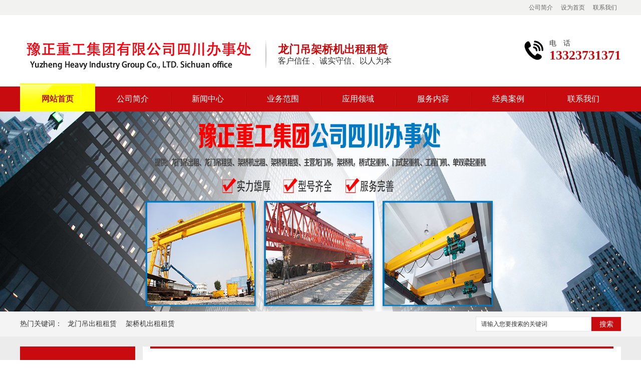

--- FILE ---
content_type: text/html
request_url: http://www.sdccqizj.com/html/news/gongsixinwen/index_4.html
body_size: 4049
content:
<!DOCTYPE html>
<html lang="zh-cn">
<head>
	<meta charset="utf-8">
	<title>公司新闻 - 四川龙门吊出租,龙门吊租赁,架桥机出租,架桥机租赁-豫正重工集团有限公司四川办事处</title>	<link href="/home/Tpl/default/static/css/style.css" rel="stylesheet" type="text/css" />
	<script type="text/javascript" src="/home/Tpl/default/static/js/1.9.1jquery.min.js"></script>
</head>
<body>
	<div class="header">

	<div class="header_t">

		<div class="header_to">

			<span class="fl"></span>

			<span class="fr">

					<ul>

							<li><a href="http://www.sdccqizj.com/html/aboutus/company/">公司简介</a></li>

							<li><a href="#" onclick="SetHome(this,window.location)">设为首页</a></li>

							<li><a href="http://www.sdccqizj.com/html/aboutus/contact/">联系我们</a></li>

					</ul>

			</span>

		</div>

	</div>

	<div class="header_top">

		<h1><img src="/data/upload/logo/6243fbfc55813.png" alt="豫正重工集团有限公司四川办事处" width="465" height="83"></h1>

		<h2>龙门吊架桥机出租租赁<p>客户信任 、诚实守信、以人为本</p></h2>

		<div class="phone">

			<p>电话</p>

			<b>13323731371</b>

		</div>

	</div>

	<div class="header_nav">

		<div class="container" id="nav">

			<ul class="firstUl">

				
					<li class="cur">

						<a href="http://www.sdccqizj.com/">网站首页</a>

						
					</li>

				
					<li class="">

						<a href="http://www.sdccqizj.com/html/aboutus/company/">公司简介</a>

						
					</li>

				
					<li class="">

						<a href="http://www.sdccqizj.com/html/news/">新闻中心</a>

						
					</li>

				
					<li class="">

						<a href="http://www.sdccqizj.com/html/yewufanwei/">业务范围</a>

						
					</li>

				
					<li class="">

						<a href="http://www.sdccqizj.com/html/tupianzhongxin/yingyonglingyu/">应用领域</a>

						
					</li>

				
					<li class="">

						<a href="http://www.sdccqizj.com/html/tupianzhongxin/fuwuneirong/">服务内容</a>

						
					</li>

				
					<li class="">

						<a href="http://www.sdccqizj.com/html/tupianzhongxin/gongsizhanshi/">经典案例</a>

						
					</li>

				
					<li class="last">

						<a href="http://www.sdccqizj.com/html/aboutus/contact/">联系我们</a>

						
					</li>

				
			</ul>

		</div>

	</div>

	<script> nav("nav") </script>

</div>	<div class="banner"><img src="/data/upload/adpic/627e02dbe5bc6.jpg"  alt="列表页长图广告"/></div>
	<div class="search">
	<div class="container">
		<p>热门关键词：
		<em id="commonHeaderkeywords">
							<a href="http://www.sdccqizj.com/html/yewufanwei/longmendiaochuzu/">龙门吊出租租赁</a>
							<a href="http://www.sdccqizj.com/html/yewufanwei/jiaqiaojizulin/">架桥机出租租赁</a>
					</em>
		</p>
		<div class="sbox">
			<form action="/index.php?m=Search" method="post">
				<input type="text" value="请输入您要搜索的关键词" name="skey" id="seachkeywords" onfocus="this.value=''" onblur="if(this.value=='')this.value='请输入您要搜索的关键词'">
				<input type="hidden" name="soutype" value="product" />
				<input type="hidden" name="num" value="10">
				<input type="hidden" name="do" value="yes">
				<input type="submit" value="搜索" class="span" />
			</form>
		</div>
	</div>
</div>	<div class="cpMain">
		<div class="container">
			<div class="nlist">
	<h4  class="nt nt1"><a href="http://www.sdccqizj.com/html/news/gongsixinwen/">公司新闻</a></h4>
	<ul class="menu">
					<li>
				<a href="http://www.sdccqizj.com/html/news/gongsixinwen/">公司新闻</a>
											</li>
					<li>
				<a href="http://www.sdccqizj.com/html/news/xingyexinwen/">行业新闻</a>
											</li>
					<li>
				<a href="http://www.sdccqizj.com/html/news/jishuzhichi/">技术支持</a>
											</li>
			</ul>
	<script type="text/javascript">
		$(".container .menu li").eq(0).addClass("cur").siblings().removeClass("cur")
		$(".container .menu li").find(".xiala").eq(0).slideDown();
		$(function () {
			$(".container .menu li").hover(function () {
				$(this).addClass("cur").siblings().removeClass("cur")
				$(this).find(".xiala").slideDown()
				$(this).siblings().find(".xiala").slideUp();
			});
		});
	</script>
	<div class="leftcontact mt10 mb10">
	<div class="leftlx_c">
		<h3>联系我们</h3>
		<span>服务热线：<b>13323731371</b></span>
		<ul>      
											</ul>
		</div>
		<p><img src="/home/Tpl/default/static/images/lxservice.png" /></p>
	</div>
</div>			<div class="cpright">
				<div class="rtop"><h5><a href="http://www.sdccqizj.com/html/news/gongsixinwen/">公司新闻</a></h5><span><em>您的位置：</em> <a href="http://www.sdccqizj.com">首页</a> &gt; <a href="http://www.sdccqizj.com/html/news/">新闻中心</a> &gt; <a href="http://www.sdccqizj.com/html/news/gongsixinwen/">公司新闻</a></span></div>
				<div class="xinwen">
													<dl>
								<dd>
									<div class="xinw"><h5><a href="http://www.sdccqizj.com/html/news/gongsixinwen/408.html">黑龙江双鸭山架桥机出租公司桥机的结构</a></h5><span>【2023-03-21】</span></div>
									<div class="clear"></div>
									<div class="wz">黑龙江双鸭山架桥机生产厂家具有数支高水平，全新观念的桥梁架设施工队伍，给用户提供了值得信赖的安全施工服务。服务人员具有资质、经验丰富、责任心强，深入到全国各施工工地，随时为客户提供高效有力的支持和保障。</div>
								</dd>
							</dl>
													<dl>
								<dd>
									<div class="xinw"><h5><a href="http://www.sdccqizj.com/html/news/gongsixinwen/407.html">黑龙江鹤岗架桥机出租公司液压系统及时更换</a></h5><span>【2023-03-21】</span></div>
									<div class="clear"></div>
									<div class="wz">黑龙江鹤岗架桥机生产厂家拥有热情的技术支持和服务团队，有保障的备品备件供应，拥有全套的维修工具，丰富的现场施工经验，可按照起重机质量管理体系的要求，加强信息反馈及质量控制、整改措施，不断提供给用户高质量的产品及满意的服务</div>
								</dd>
							</dl>
													<dl>
								<dd>
									<div class="xinw"><h5><a href="http://www.sdccqizj.com/html/news/gongsixinwen/406.html">黑龙江鸡西架桥机出租公司诚信服务</a></h5><span>【2023-03-21】</span></div>
									<div class="clear"></div>
									<div class="wz">黑龙江鸡西架桥机生产厂家同时拥有一支高素质的安装调试和售后服务团队，实现对顾客所需产品从研发设计、制造监检、运输安装、维修保养等跟踪服务。</div>
								</dd>
							</dl>
													<dl>
								<dd>
									<div class="xinw"><h5><a href="http://www.sdccqizj.com/html/news/gongsixinwen/405.html">黑龙江齐齐哈尔架桥机出租公司桥机使用注意事项</a></h5><span>【2023-03-21】</span></div>
									<div class="clear"></div>
									<div class="wz">黑龙江齐齐哈尔架桥机生产厂家将为您提供强有力的技术支持，完善的产品结构设计，完善的售后服务并迅捷回应市场反馈。</div>
								</dd>
							</dl>
													<dl>
								<dd>
									<div class="xinw"><h5><a href="http://www.sdccqizj.com/html/news/gongsixinwen/404.html">黑龙江哈尔滨架桥机出租公司分析桥机事故原因</a></h5><span>【2023-03-21】</span></div>
									<div class="clear"></div>
									<div class="wz">黑龙江哈尔滨架桥机生产厂家积累了丰富的技术经验和管理经验，具有较强的生产制造能力、雄厚技术力量，优良的工艺技术、完善的质量检测手段给设备的质量提供了有效的保证。</div>
								</dd>
							</dl>
													<dl>
								<dd>
									<div class="xinw"><h5><a href="http://www.sdccqizj.com/html/news/gongsixinwen/398.html">四川成都龙门吊出租公司MG80/10M龙门吊如何防锈</a></h5><span>【2023-03-06】</span></div>
									<div class="clear"></div>
									<div class="wz">四川成都龙门吊生产厂家始终坚持“以客户为导向”价值观，积极有效地为客户提供具体施工中的疑难问题解决方案、可靠及时的技术支援、合理的产品结构设计，以及完善的售后，在业界赢得广泛赞誉，客户不仅遍布各地各路桥工地，而且昂首走向国外!</div>
								</dd>
							</dl>
													<dl>
								<dd>
									<div class="xinw"><h5><a href="http://www.sdccqizj.com/html/news/gongsixinwen/397.html">四川资阳龙门吊出租公司安装MG80/10M龙门吊</a></h5><span>【2023-03-06】</span></div>
									<div class="clear"></div>
									<div class="wz">四川资阳龙门吊生产厂家能迅捷地为用户提供产品的售前咨询、设计制造、运输安装、维修保养等一条龙服务充分显示了我公司的技术实力和管理水平，极大的提高了产品的竞争力。愿新老客户光临指导，携手共进，共创辉煌。</div>
								</dd>
							</dl>
													<dl>
								<dd>
									<div class="xinw"><h5><a href="http://www.sdccqizj.com/html/news/gongsixinwen/396.html">四川巴中龙门吊出租公司MHGY10吨龙门吊日常检查</a></h5><span>【2023-03-06】</span></div>
									<div class="clear"></div>
									<div class="wz">四川巴中龙门吊生产厂家可根据各个客户的自身情况进行设计，然后制定。我公司可以进行非标定做，一台起订。客户也可以致电来把使用的需求，场景等电话告之我们，我们同样可以给您设计出合理的龙门吊。</div>
								</dd>
							</dl>
													<dl>
								<dd>
									<div class="xinw"><h5><a href="http://www.sdccqizj.com/html/news/gongsixinwen/395.html">四川雅安龙门吊出租公司MHGY10吨龙门吊检查保养</a></h5><span>【2023-03-06】</span></div>
									<div class="clear"></div>
									<div class="wz">四川雅安龙门吊生产厂家提供全国销售业务，只要你需要起重方面的业务，都可以咨询我们，提供全套的设计、生产、运输、安装、售后为一体的公司。</div>
								</dd>
							</dl>
													<dl>
								<dd>
									<div class="xinw"><h5><a href="http://www.sdccqizj.com/html/news/gongsixinwen/394.html">四川眉山龙门吊出租公司出售MHGY10吨龙门吊</a></h5><span>【2023-03-06】</span></div>
									<div class="clear"></div>
									<div class="wz"> 四川眉山龙门吊生产厂家致力于提供不同型号的龙门吊，并且报价非常合理，我公司凭借齐全的规格，优越的性能，低廉的价格，标准的参数等，不断得到新老顾客朋友的喜爱。</div>
								</dd>
							</dl>
										</div>
				<div class="clear"></div>
				<div class="page"> <span>184 条记录 4/19 页</span> <a href='http://www.sdccqizj.com/html/news/gongsixinwen/index_3.html'>上一页</a> <a href='http://www.sdccqizj.com/html/news/gongsixinwen/index_5.html'>下一页</a>     <a href='http://www.sdccqizj.com/html/news/gongsixinwen/index_1.html'>&nbsp;1&nbsp;</a><a href='http://www.sdccqizj.com/html/news/gongsixinwen/index_2.html'>&nbsp;2&nbsp;</a><a href='http://www.sdccqizj.com/html/news/gongsixinwen/index_3.html'>&nbsp;3&nbsp;</a><span class='current'>4</span><a href='http://www.sdccqizj.com/html/news/gongsixinwen/index_5.html'>&nbsp;5&nbsp;</a>  <a href='http://www.sdccqizj.com/html/news/gongsixinwen/index_9.html' >下5页</a> <a href='http://www.sdccqizj.com/html/news/gongsixinwen/index_19.html' >末页</a> </div>
			</div>
		</div>
	</div>
	<div class="footer">
	<div class="fnav">
		<div class="container" id="fnav">
		<ul>
							<li ><a href="http://www.sdccqizj.com/html/aboutus/company/">公司简介</a></li>
							<li ><a href="http://www.sdccqizj.com/html/yewufanwei/">业务范围</a></li>
							<li ><a href="http://www.sdccqizj.com/html/news/">新闻中心</a></li>
							<li class="last"><a href="http://www.sdccqizj.com/html/aboutus/contact/">联系我们</a></li>
						</ul>
		</div>
		<script> nav("fnav") </script>
	</div>
	<div class="container">
		<h1><img src="/data/upload/logo/6243fbfc55813.png" alt="豫正重工集团有限公司四川办事处" width="465" height="83"></h1>
		<div class="info">
			<p>公司名称：豫正重工集团有限公司四川办事处				<br>电话：13323731371&nbsp;&nbsp;&nbsp;手机：13323731371<br />								                			</p>
		</div>
		<div class="ewm"><img src="/data/upload/thumb/62b3c2d20e054.jpg" width="120" height="120"></div>	</div>
		</div></body>
</html>

--- FILE ---
content_type: text/css
request_url: http://www.sdccqizj.com/home/Tpl/default/static/css/style.css
body_size: 6388
content:
@charset "utf-8";

/* CSS reset for c_b */

body , div , dl , dt , dd , ul , ol , li , h1 , h2 , h3 , h4 , h5 , h6 , pre , form , fieldset , input , textarea , p , blockquote , th , td {margin:0; padding:0;}

table {border-collapse:collapse; border-spacing:0;}

table th , table td {padding:5px;}

fieldset , img {border:0;}

address , caption , cite , code , dfn , em  , th , var {font-style:normal; font-weight:normal;}

ol , ul {list-style:none;}

ception , th{text-align:left;}

q:before , q:after{content:'';}

abbr , acronym{border:0;}

a {color:#666; text-decoration:none;}  /*for ie f6n.net*/

a:focus{outline:none;} /*for ff f6n.net*/

a:hover {text-decoration:none;}



.tl {text-align:left;}

.tc {text-align:center;}

.tr {text-align:right;}

.bc {margin-left:auto; margin-right:auto;}

.fl {float:left; display:inline;}

.fr {float:right; display:inline;}

.zoom {zoom:1}

.hidden {visibility:hidden;}

.vam {vertical-align:middle;}

.clear{clear:both; height:0; line-height:0; font-size:0;}

p{ word-spacing:-1.5px;}



-moz-box-sizing:content-box;

-webkit-box-sizing:content-box;

box-sizing:content-box;



.cur{cursor:pointer};



sup{vertical-align:baseline;}

sub{vertical-align:baseline;} 

input,button,textarea,select,optgroup,option{font-family:inherit;font-size:inherit;font-style:inherit;font-weight:inherit;}

input,button,textarea,select{*font-size:100%;}

input,select{vertical-align:middle;}

body{font:12px/1.231 arial,helvetica,clean,sans-serif;}

select,input,button,textarea,button{font:99% arial,helvetica,clean,sans-serif;}

table{font-size:inherit;font:100%; border-collapse:collapse;}

pre,code,kbd,samp,tt{font-family:monospace;*font-size:108%;line-height:100%;}

/*title*/

h1 { font-size:32px;}

h2 { font-size:26px;}

h3 { font-size:20px;}

h4 { font-size:14px;}

h5 { font-size:12px;}

h6 { font-size:10px;}



/* CSS Document */

body{background-color:#fff; overflow-x:hidden; color:#666; font-size:12px; font-family: "微软雅黑"; position:relative;}

.header , .content , .footer ,.container{margin:0 auto;width:1200px;}



.header{width:100%;}

.header_t{height:30px; line-height:30px; background-color:#f2f2f1;}

.header_t .header_to{ width:1200px; margin:0 auto}

.header_t li{float:left; padding:0 8px}

.header_top {overflow:hidden; width:1200px; margin:0 auto; height:137px;}

.header_top h1{float:left; margin-top:40px;}

.header_top h2{ float:left; padding:5px 0; padding-left:25px; margin-left:25px; background:url(../images/img.png) no-repeat 0 -527px; margin-top:50px; font-size:22px; color:#c80b0f;}

.header_top h2 p{font-weight:normal; font-size:16px; color:#333;}

.header_top .phone{ overflow:hidden; float:right; margin-top:48px; padding-left:50px; background:url(../images/img.png) no-repeat -207px -108px  ;}

.header_top .phone p{font-size:14px; color:#333;letter-spacing: 14px;}

.header_top .phone b{ display:block; font-size:26px; color:#c80b0f;}

.header_nav {height:56px; background:url(../images/img.png) repeat-x 0 -634px; width:100%;}

.header_nav .firstUl>li{ float:left; padding-top:6px; line-height:50px; background:url(../images/img.png) no-repeat 0 -350px;position:relative;}

.header_nav .last{ background:none}

.header_nav li a{ display:block; font-size:16px; color:#fff; text-decoration:none}

.header_nav ul li.cur,.header_nav .firstUl>li:hover{ background:url(../images/img.png) no-repeat 0 -410px; background-color:#ffff00;}

.header_nav li.cur a,.header_nav li:hover a{ color:#b5191d; font-weight:bold}



/*search*/

.search { overflow:hidden; width:100%; height:30px; padding:10px 0; background-color:#f4f4f4;}

.search p{ float:left; font-size:14px; color:#333; line-height:30px;}

.search p a{ color:#333;padding: 0 8px;}

.search .sbox{ overflow:hidden; float:right; width:290px; height:30px; line-height:30px;}

.search input{ display:block; float:left; width:208px; height:28px; line-height:28px; border:1px solid #e5e5e5; font-size:12px; color:#333; border-right:none; padding:0 10px;}

.search .span{ display:block; width:60px; height:30px; float:right; cursor:pointer; background-color:#c80b0f; text-align:center; font-size:14px; color:#fff;}



.header .sedNav{position:absolute; background-color:#000;opacity: 0.8;top:56px; z-index:99;width:150px; display:none;}

.header .sedNav ul{ margin-top:4px; text-align:center;}

.header .sedNav li{ float:left; width:100%; }

.header .sedNav li:hover{background-color:#FFF}

.header .sedNav li.noPr{ padding-right:0;}

.header .sedNav li p{ height:39px; line-height:39px;}

.header .sedNav li p a{ color:#fff; font-size:14px;}

.header .sedNav li p a:hover{ color:#C80B0F; font-weight:bold;}

.header .header_nav li.right_SN:hover .sedNav{ display:block; left:0;}

.header .header_nav li.left_SN:hover .sedNav{ display:block; right:0}



.banner{overflow:hidden; width:100%; height:400px; position:relative; z-index:1;}

.banner img {width: 100%; height: 400px; }





/*pro*/

.pro { overflow:hidden; width:1200px; margin:60px auto}

.pro h2{ text-align:center; background:url(../images/img1.png) no-repeat 0 -138px; padding:10px 0; margin-bottom:30px;}

.pro h2 a{ display:block; font-size:40px; color:#b5191d; margin-bottom:25px; text-decoration:none}

.pro h2 em{ color:#333;}

.pro h2 p{ font-weight:normal; font-size:18px; color:#666666; position:relative; top:-15px;}

.proleft { overflow:hidden; width:246px; float:left; border:2px solid #c80b0f; background-color:#ececec}

.proleft h3{ font-size:20px; margin-bottom:15px; padding-left:50px; padding-top:30px; background:url(../images/img.png) no-repeat 0 0; width:196px; height:72px;}

.proleft h3 a{ color:#fff;}

.proleft .menu{ overflow:hidden; width:230px; margin:20px auto 0; }

.proleft .menu li{ overflow:hidden;text-align:center; margin-bottom:20px; float:left; background-color:#FFF}

.proleft .menu li>a{ display:block; width:230px; height:40px;line-height:40px; font-size:16px;color:#666;background:url(../images/img.png) no-repeat -205px -594px}

.proleft .menu li.cur>a,.proLeft .menu li:hover>a{background:#c80b0f url(../images/img.png) no-repeat 30px -595px; color:#fff; font-weight:bold;}



.proright { overflow:hidden; width:930px; float:right;}

.proright ul{ overflow:hidden; width:100%;}

.proright li{ float:left; width:290px; height:256px; margin-right:18px; margin-bottom:20px; position:relative; overflow:hidden;}

.proright li img{ display:block; margin:0 auto;}

.proright li span{ display:block; width:100%;border-top:2px solid #000; text-align:center; font-size:16px; color:#000; background-color:#adadad; position:absolute; left:0; bottom:0; height:38px; overflow:hidden; line-height:38px}

.proright li a{ display:none; width:100%; height:100%;opacity: 0.8;position:absolute; left:0; top:0; z-index:2; text-align:center; font-size:16px; color:#fff; background:#c80b0f url(../images/img.png) no-repeat 121px -630px; padding-top:150px}

.proright li i{ display:block; width:10px; height:1px; background-color:#fff; margin:10px auto;}

.proright li:hover span{ display:none}

.proright li:hover a{ display:block}



.hezuo { overflow:hidden; width:100%; height:638px;margin-top:30px}

.hezuo h3{ text-align:center; font-weight:normal; margin-bottom:15px; font-size:28px; color:#ffff00;margin-top:220px;}

.hezuo p{ text-align:center; font-size:20px; color:#fff; background:url(../images/img1.png) no-repeat 225px -50px;width:1200px; margin:0 auto 70px}

.hezuo .hzbox{ overflow:hidden; width:1200px; margin:0 auto; height:170px; position: relative}

.hezuo .hzbox i{ display:block; width:26px; height:71px; cursor:pointer; position:absolute; top:25px;}

.hezuo .hzbox .btn01{ background:url(../images/img.png) no-repeat 0 -111px; left:0}

.hezuo .hzbox .btn02{ background:url(../images/img.png) no-repeat 0 -182px; right:0}

.hezuo .hzwin{ overflow:hidden; width:1140px; margin:0 auto; height:170px; position:relative}

.hezuo .hzwin ul{ overflow:hidden; position:absolute}

.hezuo .hzwin li{ float:left; width:216px; height:130px; padding-bottom:38px; background:url(../images/img.png) no-repeat 0 -131px; margin:0 6px;}



/*case*/

.case { overflow:hidden; width:100%; margin:50px 0;}

.case h2{ text-align:center; background:url(../images/img1.png) no-repeat 0 -138px; padding:10px 0; width:1200px; margin:0 auto 30px}

.case h2 a{ display:block; font-size:40px; color:#b5191d; margin-bottom:25px; text-decoration:none}

.case h2 em{ color:#333;}

.case h2 p{ font-weight:normal; font-size:18px; color:#666666; position:relative; top:-15px;}

.case .casebox{ overflow:hidden; width:1100px; margin:0 auto; height:350px; position:relative}

.case .casebox i{ display:block; width:26px; height:71px; cursor:pointer; position:absolute; top:110px;}

.case .casebox .btn01{ background:url(../images/img.png) no-repeat 0 -111px; left:0}

.case .casebox .btn02{ background:url(../images/img.png) no-repeat 0 -182px; right:0}

.case .caseAll{ overflow:hidden; width:1000px; margin:0 auto; height:350px;}

.case .caselist{ overflow:hidden; width:100%; height:350px; position:relative}

.case .caselist .list{ overflow:hidden; background-color:#000; position:absolute}

.case .caselist .list img{ display:block; opacity:0.5; filter:alpha(opacity=50);}

.case .caselist .list.active{ background:none}

.case .caselist .list.active img{ opacity:1; filter:alpha(opacity=100)}

.case .caselist .list p{ font-size:14px; color:#333; text-align:center; margin-top:15px; height:18px; overflow:hidden}



.youshi { overflow:hidden; width:100%; margin-bottom:50px}

.youshi .title{ overflow:hidden; width:100%; height:167px; background:url(../images/youshi_tbg.jpg) no-repeat center top;}

.youshi h2{ text-align:center; width:1200px; background:url(../images/img1.png) no-repeat 0 -138px ; padding:10px 0; color:#ffff00;font-size:40px; margin:35px auto 30px}

.youshi h2 em{ color:#fff;}

.youshi h2 p{ font-weight:normal; font-size:18px; margin-top:25px; color:#fff; position:relative; top:-15px;}

.youshi i{ display:block; width:30px; height:2px; background-color:#000; margin:20px 0;}

.youshi .conta{ margin:0 auto; width:1100px}

.youshi .word{ overflow:hidden; font-size:16px; color:#333;}

.youshi .word p{ margin-bottom:22px; background:url(../images/img.png) no-repeat -235px -458px ; padding-left:20px; line-height:26px}

.youshi a{ display:block; width:130px; height:34px; border:2px solid #c80b0f; text-align:center; line-height:35px; font-size:16px; color:#c80b0f; text-decoration:none;}

.youshi h3{ font-size:24px; color:#000;}

.youshi .youshi01{ overflow:hidden; width:100%; }

.youshi .youshi02{ overflow:hidden; width:100%; }

.youshi .youshi03{ overflow:hidden; width:100%; }

.youshi .youshi04{ overflow:hidden; width:100%; }

.youshi .youshi05{ overflow:hidden; width:100%; }

.youshi .wen{ overflow:hidden; margin-top:80px; width:532px}

.youshi .youshi01 .wen,.youshi .youshi05 .wen,.youshi .youshi03 .wen{float:left}

.youshi .youshi02 .wen,.youshi .youshi04 .wen{ float:right;}

.youshi .youshi01 .ystp1,.youshi .youshi03 .ystp3{ float:right; margin-top:50px}

.youshi .youshi02 .ystp2,.youshi .youshi04 .ystp4{ float:left; margin-top:40px}



/*ad02*/

.ad02 {background-color:#b3110e; text-align:center;}

.ad02 img{width:1200px;height:178px;display:block;margin:0 auto;}



/*about*/

.about { overflow:hidden; width:100%; background-color:#f8f8f8; padding:60px 0 50px 0;}

.about h2{ text-align:center; font-size:40px; background:url(../images/img1.png) no-repeat 96px 30px; margin-bottom:50px; }

.about h2 a{ color:#c80b0f; text-decoration:none}

.about dl{ overflow:hidden; width:100%; margin-bottom:50px;}

.about dt{ overflow:hidden; width:521px;float:left;  height:329px;}

.about dd{ overflow:hidden; float:right; width:606px; margin-right:25px; margin-top:14px;}

.about dd h3{ font-weight:normal; font-size:22px; margin-bottom:20px;}

.about dd h3 a{color:#000;}

.about dd i{ display:block; width:33px; height:2px; background-color:#c80b0f; margin-bottom:10px;}

.about dd p{ font-size:16px; height:166px; overflow:hidden; line-height:32px; color:#000; text-align:justify; margin-bottom:28px;text-indent:2em}

.about dd .more{ display:block; width:130px; height:35px; border:1px solid #898989; text-align:center; line-height:35px; font-size:14px; color:#333;}

.about .menu{ overflow:hidden; width:100%; margin:0 465px;}

.about .menu li{ float:left; width:132px; height:37px; text-align:center; line-height:37px; background-color:#adadad; margin-right:4px;}

.about .menu li a{ display:block; font-size:16px; color:#333; text-decoration: none}

.about .menu li.cur { background-color:#c80b0f;}

.about .menu li.cur a{ color:#fff;}

.about .xian{ border:#c80b0f 1px solid; width:170px; margin:26px auto}

.about .abox { overflow:hidden; width:100%; height:175px; position:relative;}

.about .abox i{ display:block; cursor:pointer; width:26px; height:71px; position:absolute; top:32px;}

.about .abox .btn01{ left:0; background:url(../images/img.png) no-repeat 0 -111px;}

.about .abox .btn02{ right:0; background:url(../images/img.png) no-repeat 0 -182px;}

.about .abox .awin{ overflow:hidden; width:1126px; height:175px; margin:0 auto; position:relative}

.about .abox .alist{ overflow:hidden; width:1126px; height:175px; position:relative}

.about .abox .alist ul{ overflow:hidden; position:absolute}

.about .abox .alist li{ float:left; width:209px; height:175px; margin-right:20px;}

.about .abox .alist a{ display:block; text-align:center; font-size:14px; color:#333; text-decoration:none}

.about .abox .alist img{ display:block; padding:10px 18px; background-color:#fff; margin-bottom:10px;}



/*news*/

.news { overflow:hidden; width:1200px; margin:60px auto 40px auto;}

.newsleft{ overflow:hidden; width:800px; float:left; height:420px;}

.newsleft .menu{ overflow:hidden; width:100%; height:52px; padding-bottom:6px; margin-bottom:24px;}

.newsleft .menu li{ float:left; width:400px; height:52px; text-align:center; line-height:52px; position:relative; background-color:#adadad; font-size:20px;}

.newsleft .menu li a{ display:block; text-decoration:none; color:#333;}

.newsleft .menu li img{ display:none; position:absolute; left:50%; margin-left:-6px; top:52px;}

.newsleft .menu li.cur{ background-color:#c80b0f;}

.newsleft .menu li.cur img{ display:block}

.newsleft .menu li.cur a{ color:#fff;}

.newsleft .newsbox { overflow:hidden; width:780px; margin:0 auto; height:330px; position:relative}

.newsleft .newslist{ overflow:hidden; width:100%; height:100%;}

.newsleft .newstop{ overflow:hidden; width:100%; margin-bottom:20px;}

.newsleft .newstop img{ display:block; float:left; border:1px solid #adadad;}

.newsleft .newstop .wen{ overflow:hidden; float:right; width:445px;}

.newsleft .newstop h3{ font-size:16px; white-space:nowrap; text-overflow:ellipsis; overflow:hidden; margin:10px 0;}

.newsleft .newstop h3 a{ color:#333}

.newsleft .newstop p{ font-size:14px; color:#333; line-height:25px; height:50px; overflow:hidden; margin-bottom:20px;}

.newsleft .newstop .more{ font-size:14px; color:#333;}

.newsleft .list{ overflow:hidden; width:100%;}

.newsleft .list li{ float:left; overflow:hidden; width:360px; margin-right:20px; padding-left:10px; background:url(../images/img.png) no-repeat 0 -483px; font-size:14px; color:#333; line-height:42px;}

.newsleft .list li a{ display:block; float:left; width:280px; white-space:nowrap; text-overflow:ellipsis; overflow:hidden; color:#333}

.newsleft .list li span{ float:right}

.newsright { overflow:hidden; width:365px; float:right; height:380px;}

.newsright h2{ font-weight:normal; text-align:center; height:52px; line-height:52px; margin-bottom:30px; font-size:20px; background-color:#adadad;}

.newsright h2 a{ color:#333}

.newsright .wenda{ overflow:hidden; width:340px; margin:0 auto; height:330px; position:relative}

.newsright .wenda ul{ overflow:hidden; width:100%; position:absolute}

.newsright .wenda li{ overflow:hidden; width:100%; height:130px;}

.newsright .wenda h3{ font-weight:normal; padding-left:30px; background:url(../images/img.png) no-repeat -224px -253px; line-height:22px; margin-bottom:15px; white-space: nowrap; text-overflow:ellipsis; overflow:hidden; font-size:14px;}

.newsright .wenda h3 a{ color:#333}

.newsright .wenda p{ padding-left:30px; background:url(../images/img.png) no-repeat -224px -299px; line-height:22px; font-size:14px; color:#b5191d; height:66px; overflow:hidden; text-align:justify}



#flashs{ position:relative; height:560px; overflow:hidden;}

#flashs .bgitem{  z-index:1;position:absolute; top:0;background-size: auto 100% !important;}

#flashs .btn{ position:absolute; z-index:2; bottom:25px; left: 50%;margin-left: -64px; padding:0px 6px;}

#flashs .btn span{ background:#252525; cursor: pointer;display: inline-block;margin:2px;width:25px;height:25px;font-size:14px;line-height:25px;text-align:center;color:#fff;}

#flashs .btn span.cur{  background:#c81624;}

.bgitem{height: 560px; width:100%; cursor: pointer; margin: 0 auto;}



.nyDlc{overflow:hidden; padding:30px 15px; background: #CE0B11; color:#fff}

.nyDlc dt{ float:left; padding:8px 0 0 8px; background:url(../images/img.png) no-repeat -210px -192px; width:30px; height:30px}

.nyDlc dd{ float:right; width:160px;}

.nyDlc dd span{ display:block; font-size:16px; color:#fff;}

.nyDlc dd  h5{ color:#fff; font-size:22px; border:none; text-align:left; margin:0; padding:0;}

 

/* link */

.link{width: 100%;overflow: hidden; background:#eee}

.link h3{padding:20px 0 10px; border-bottom:1px solid #666}

.link ul{width: 863px;float: left;padding: 38px 0 28px 0;}

.link li{float: left;margin-bottom: 4px;}

.link li:first-child a{padding-left: 0;}

.link li a{font-size: 14px;color: #666666;padding: 0 20px;}





.pro_main { zoom:1; padding: 0 22px;}

.t05 {line-height:40px;background:#c80b0f;padding:0 18px; color:#fff;font-size:16px;}

.t05 a{color:#fff;}

.t05_cons1 {padding:2px 10px; margin:10px 0;} 

.t05_cons1 li{background: url(../images/img.png) no-repeat 0 -323px; line-height:36px;height:38px; overflow: hidden;  padding-left:16px; width:410px;text-overflow: ellipsis;white-space: nowrap; float:left; border-bottom:#CCC 1px dotted; margin:0 10px;font-size:14px; }

.t05_cons1 li a{ display:block; float:left;}

.t05_cons1 li span{ float:right;}



.leftcontact {-moz-border-bottom-colors: none;-moz-border-left-colors: none;-moz-border-right-colors: none;-moz-border-top-colors: none;border-color:#c80b0f;border-image: none;border-style: solid;border-width: 4px 4px 137px;height: 233px;margin: 10px 0;overflow: hidden;width: 222px;}

.leftlx_c {height: 223px;overflow: hidden;width:222px;}

.leftlx_c h3 {color:#FFF;font-size: 16px;text-align: center; height:50px; line-height:50px; background-color:#c80b0f; margin-bottom:10px}

.leftlx_c span {background:url("../images/img.png") no-repeat -218px -405px;color: #666;display: block;font-size: 14px;margin: 0 0 15px 10px;padding-left: 35px;}

.leftlx_c span b {color: #000;display: block;font-size: 18px;}

.leftlx_c ul {margin: 0 0 0 8px;overflow: hidden;}

.leftlx_c li {color: #333;font-size: 14px;margin-bottom: 13px;}

.leftlx_c li em {display: block;font-size: 14px;font-weight: bold; margin-bottom:5px;}

.leftcontact p {position: absolute;}



.cpMain{ background:#ececec; overflow:hidden;}

.cpMain .container{ margin-top:20px;padding-bottom:30px;}



/*cpright*/

.cpright{ width:955px; background:#fff; float:right;padding-bottom: 20px; margin-bottom:50px}

.rtop{ overflow:hidden; padding-top:28px; padding-bottom:15px; border-top:4px solid #c80b0f; border-bottom:1px #CCC solid; margin:0 15px}

.rtop h5{ float:left; padding-left:10px; border-left:3px solid #c80b0f; font-weight:normal; line-height:16px;margin-left:25px;}

.rtop h5 a{ font-size:16px; color:#c80b0f;}

.rtop span{ float:right;margin-right:25px;}

.rtop span em{ color:#999;}

.rtop span a{ color:#999;}

.rtop span a:hover{ color:#a62021;}



.nlist{ float:left; width:230px;margin-bottom: 10px;}

.nlist .nt{  height: 110px;text-align: center;color: #fff; background: #c80b0f}

.nlist .nt a{ font-size:20px; color:#fff; text-decoration:none;display: block;line-height: 110px;white-space: nowrap; overflow: hidden; text-overflow: ellipsis;}

.nlist .menu{ overflow:hidden; width:206px; padding:10px; border:2px #c80b0f solid; border-top:none }

.nlist .menu li{ overflow:hidden;text-align:center; width:auto; margin-bottom:20px; }

.nlist .menu li>a{ display:block; width:auto; height:40px;line-height:40px; font-size:16px;color:#666;background:url(../images/img.png) no-repeat -206px -595px;background-color:#FFF}

.nlist .menu li.cur>a,.nlist .menu li:hover>a{background:#c80b0f url(../images/img.png) no-repeat 28px -595px; color:#fff; font-weight:bold; overflow:hidden}

.container .xiala{overflow:hidden; width:206px; display:none;}

.container .xiala a{ display:block; height:33px; border:1px solid #d4d4d4; text-align:center; line-height:33px; font-size:14px; color:#333; margin-top:10px; text-decoration:none; }

.container .xiala a:hover{ border-color:#c80b0f; color:#c80b0f;}

		



.xinwen{width:auto;  padding:10px;}

.xinwen dl{border-bottom:1px dashed #CCCCCC; height:100px;padding:6px; overflow: hidden;}

.xinwen dt{float:left; background:url(../images/png.png) no-repeat ; width:230px; height:170px;}

.xinwen dd{float:left; width:884px; padding:8px; overflow:hidden}

.xinwen .xinw{ height:36px; line-height:36px}

.xinwen .xinw h5{ float:left; font-size:16px; width:560px; overflow:hidden; height:36px;white-space: nowrap;text-overflow: ellipsis;}

.xinwen .xinw h5 a{ color:#333}

.xinwen .xinw span{ float:right; font-size:14px}

.xinwen .wz{ font-size:14px; line-height:28px}



/* about */

.about1 { margin:18px}

.about1 .xqbt h3{ line-height:50px}

.about1 .xqbt p{ line-height:20px; font-size:14px}

.about1 dl{ text-align:center; }

.about1 dt{ margin:16px 0}

.about1 dd{ font-size:14px; line-height:36px;text-indent:2em; text-align:left}

.about1 .feny{ margin:40px 0; background-color:#eeeded; height:40px; line-height:40px; padding:0 10px; font-size:14px}

.about1 .feny span{ color:#333}

.about1 .feny .fl{ width:440px; overflow:hidden;white-space: nowrap;text-overflow: ellipsis;}

.about1 .feny .fr{ width:440px; overflow:hidden;white-space: nowrap;text-overflow: ellipsis;}





.agent_con { width:925px;  padding-top:10px; line-height:24px;margin: 0 auto;}

dl.dl_2 {padding:1px 6px; float:left; display:inline-block;}

dl.dl_2 dt {overflow:hidden; }

dl.dl_2 dt a {padding:1px; border:1px solid #d7d7d7; display:block;}

dl.dl_2 dt a:hover {border:1px solid #c80b0f;}

dl.dl_2 img { display:block;}

dl.dl_2 dd { margin:2px 0 0 0; width:204px; height:40px; line-height:40px; overflow:hidden;  text-align:center; padding:0 4px;padding-top: 8px; overflow:hidden}

dl.dl_2 dd a{ font-size:16px}





.Pages{float:left; padding:30px 120px;}

.Page{width:100%; text-align:center;}

.Page a{display:inline-block;width:65px;background:#ffffff;height:48px; vertical-align:middle; line-height:48px; font-size:14px; border:1px solid #e5e5e5; margin-left:-1px; float:left;text-decoration:none; color:#333; outline:none;}

.Page a:hover{ background:#c80b0f; color:#FFF;background-repeat:no-repeat; }

.Page span{display:inline-block;min-width:45px; padding:0 10px;background:#ffffff;height:48px; vertical-align:middle; line-height:48px; font-size:14px; border:1px solid #e5e5e5; margin-left:-1px;float:left;}

.Page span.current{ background:#c80b0f; color:#FFF}



/*footer*/

.footer{ overflow:hidden; width:100%; background:url(../images/footer_bg.jpg) no-repeat center top; }

.footer .fnav{ overflow:hidden; width:100%; height:50px; background-color:#c80b0f; line-height:50px;}

.footer .fnav ul{ overflow:hidden;}

.footer .fnav li{ float:left;}

.footer .fnav li.last{ background:none;}

.footer .fnav li a{ display:block; font-size:16px; color:#fff; text-decoration:none}

.footer .fnav li:hover a{ color:#b5191d; font-weight:bold; background-color:#ffff00}

.footer h1{ float:left; margin:70px 0 0 30px}

.footer .info{line-height:30px; text-align:left;  margin:55px 0px 50px 30px;color:#000;font-size:16px; float:left; width:420px; overflow:hidden}

.footer .info p{color:#333;}

.footer .ewm{ float:right; margin:60px 50px;}



.page{ text-align:center; padding:10px;} 

.page a{ padding:5px; margin:5px; border:1px solid #ccc; color:#888;} 

.page span.current{ padding:5px; margin:5px; font-weight:700;} 

.page a:hover{ background-color:#e3e3e3;}